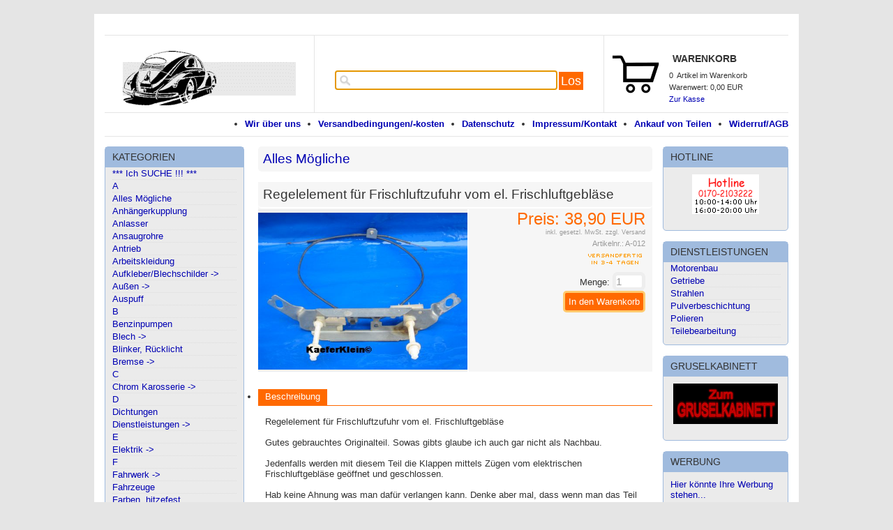

--- FILE ---
content_type: text/html
request_url: http://www.kaeferklein.de/shop/themes/kategorie/detail.php?artikelid=443&source=2&refertype=1
body_size: 7683
content:
<!DOCTYPE html>
<html>

<!-- Copyright and Shopsystem by www.randshop.com / NOT DELETE in free Lizenz -->

<head>
    <meta http-equiv="Content-Type" content="text/html; charset=utf-8" />
    <title>Regelelement für Frischluftzufuhr vom el. Frischluftgebläse</title>
    <meta name="description" content="Verkauf von NEUEN und gebrauchten Teilen für VW-Käfer, Porsche, Bus, Buggy, Trike, Golf, Polo, 356, Motorenbau, Sandstrahlen und Pulverbeschichtung, Bugnet, CSP, Hoffmann, tuning, Leistung, günstig, preiswert, qualität" />
    <meta name="keywords" content="Verkauf von VW Käfer, Buggy, Trike, Fahrzeuge, Komplettmotoren, Motorbau, Rumpfmotoren, Motorteile, Motorverblechung, Motorchrom, Dichtungen, Karosserie, Vergaser, Ansaugrohre, Benzinpumpen, Zündung, Auspuff, Wärmetauscher, Ölpumpen, Ölkühler, Öleinfüller, Ölablassdeckel, Lichtmaschine, Elektrik, Kupplung, Anlasser, Felgen Zubehör, Stoßdämpfer, Tachos, Innenraum, Scheinwerfer, Blinker, Anhängerkupplung, Raritäten, Fuchsfelgen, Doppelvergaser, gebraucht, Herbie, sandstrahlen, CSP, Hoffmann" />
    <meta name="author" content="KaeferKlein" />
        <link rel="canonical" href="http://www.kaeferklein.de/shop/themes/kategorie/detail.php?artikelid=443" />
        <link rel="stylesheet" type="text/css" href="http://www.kaeferklein.de/shop/templates/kkshop/design/blau/css/ajaxsearch.css" />
    <link rel="stylesheet" type="text/css" href="http://www.kaeferklein.de/shop/templates/kkshop/design/blau/css/layout.css" />
    <link rel="stylesheet" type="text/css" href="http://www.kaeferklein.de/shop/templates/kkshop/design/blau/css/content.css" />
    <link rel="stylesheet" href="http://www.kaeferklein.de/shop/templates/kkshop/design/blau/css/prettyPhoto.css" type="text/css" media="screen" title="prettyPhoto main stylesheet" />
    <script type="text/javascript" src="http://www.kaeferklein.de/shop/js_function/jquery.js"></script>
    <script src="http://www.kaeferklein.de/shop/js_function/jquery.prettyPhoto.js" type="text/javascript" charset="utf-8"></script>
	<!-- In Global.js sind integriert: AnchorPosition.js, CalendarPopup.js, dataexchande.js, date.js, json2.js, popupWindow.js, ajax.js und ajaxsearch.js -->
    <script src="http://www.kaeferklein.de/shop/js_function/php2js.js.php" type="text/javascript"></script>
    <script type="text/javascript" src="http://www.kaeferklein.de/shop/js_function/global.js"></script>
    <script type="text/javascript" src="http://www.kaeferklein.de/shop/js_function/modernizr.js"></script>

        <script type="text/javascript">

        var SearchResultObject = new SearchResultClass();
        
        SearchResultObject.ArtikelnummerAnzeigen = '1';
        SearchResultObject.ArtikelnameAnzeigen = '1';
        SearchResultObject.KurzbeschreibungAnzeigen = '';
        SearchResultObject.ArtikelbeschreibungAnzeigen = '1';
        SearchResultObject.PreisAnzeigen = '1';
        SearchResultObject.ArtikelbildAnzeigen = '1';
        SearchResultObject.MaximaleArtikelbildBreite = '100';
        SearchResultObject.MaximaleArtikelbildHoehe = '100';
        SearchResultObject.MaximaleSuchergebnisBreite = '511';
        SearchResultObject.BegrenzungSuchergebnisHoeheAnArtikelbild = '1';
        SearchResultObject.BeginnAbZeichen = '1';

        document.onkeydown = MoveHighlight;
        document.onclick = CloseAjaxSearch;
    </script>
        
    <script type="text/javascript" charset="utf-8">
        $(document).ready(function(){
            $("a[rel^='prettyPhoto']").prettyPhoto({
                opacity: 0.30 /* Value between 0 and 1 */,
                //social_tools: false,
                deeplinking: false                
            });
        });
    </script>

    <script type="text/javascript">
        function AddWarenkorb(artikelid, artikelname, refertype, referid, menge, variante1, variante2, variante3, variante4, popupid) {
            var variantenString = '';
            if(variante1) {
                variantenString = '&variante1=' + variante1 + '&variante2=' + variante2 + '&variante3=' + variante3 + '&variante4=' + variante4;
            }
            $.ajax({
                    url: 'http://www.kaeferklein.de/shop/themes/warenkorb/ajax_handler.php?action=AddWarenkorb&artikelid=' + artikelid + '&refertype=' + refertype + '&referid=' + referid + '&menge=' + menge + variantenString,
                    success: function(data) {
                        $('#warenkorbAnzahl').text(data.anzahlWarenkorb);
                        $('#warenkorbWarenwert').text(data.warenwert);
                        var flashColor = $('#warenkorbFlashColor').css('background-color');
                        var red, green, blue;
                        if(flashColor.indexOf('#') != -1) {
                            red = parseInt(flashColor.substr(1, 2), 16);
                            green = parseInt(flashColor.substr(3, 2), 16);
                            blue = parseInt(flashColor.substr(5, 2), 16);
                        } else {
                            rgb= flashColor.match(/\d+(\.\d+)?%?/g);
                            for(var i=0;i<3;i++) {
                                if(rgb[i].indexOf('%')!= -1){
                                    rgb[i]= Math.round(parseFloat(rgb[i])*2.55);
                                }
                            }
                            red = rgb[0];
                            green = rgb[1];
                            blue = rgb[2];
                        }

                        var warenkorbBox = $('#warenkorbBox');
                        jQuery({percent: 0}).animate({percent: 100}, {'duration': 1000,
                            step:
                                function(curStep) {
                                    var animKey = (Math.sin(Math.min(Math.PI * 7 * curStep / 100 - Math.PI/2, Math.PI * 6 - Math.PI/2)) + 1) / 2;
                                    var animKeyDelay = (Math.sin(Math.max(-Math.PI/2, Math.PI * 7 * curStep / 100 - 3 * Math.PI/2)) + 1) / 2;
                                    var animKeyButton = curStep / 100;
                                    var shadow = Math.round(animKey * 5);
                                    var shadowDelay = Math.round(animKeyDelay * 5);
                                    if (!Modernizr.testProp('boxShadow')) {
                                        warenkorbBox.css('background-color', '#' + Math.round(0xff - animKey * (0xff - red)).toString(16) + Math.round(0xff - animKey * (0xff - green)).toString(16) + Math.round(0xff - animKey * (0xff - blue)).toString(16));
                                    } else {
                                        warenkorbBox.css('box-shadow', '0px 0px ' + shadowDelay + 'px ' + shadowDelay + 'px ' + flashColor);
                                    }
                                },
                            complete:
                                function() {
                                    if (!Modernizr.testProp('boxShadow')) {
                                        warenkorbBox.css('background-color', 'transparent');
                                    } else {
                                        warenkorbBox.css('box-shadow', '0px 0px 0px 0px ' + flashColor);
                                    }
                                },
                            easing: 'linear'
                        });
                        var menge;
                        if(document.form_artikel) {
                            menge = document.form_artikel.menge.value;
                        } else {
                            menge = '1';
                        }
                        $('#' + popupid).html(menge + ' x ' + artikelname + ' in den Warenkorb gelegt').fadeIn(100).delay(1000).fadeOut(2000);
                    },
                    dataType: 'json'
                }
            );
        }
    </script>

</head>

<body onload="document.getElementById('ajaxsearch_searchstring').focus();">

<div class="wrapper">



    <header>

        <div class="logoPosition">
            <a href="http://www.kaeferklein.de/shop/index.php"><img src="http://www.kaeferklein.de/shop/images/dbimages/shop_logo.gif" alt="Logo" /></a>
        </div>
<!-- Mod JH 2015-03-17-->

        <!-- Menuepunkte -->
        <nav class="infoMenuePunkte">
            <ul>
                                                                            <li><a href="http://www.kaeferklein.de/shop/themes/topnavi/index.php?id=6">Widerruf/AGB</a></li>
                                            <li><a href="http://www.kaeferklein.de/shop/themes/topnavi/index.php?id=12">Ankauf von Teilen</a></li>
                                            <li><a href="http://www.kaeferklein.de/shop/themes/topnavi/index.php?id=4">Impressum/Kontakt</a></li>
                                            <li><a href="http://www.kaeferklein.de/shop/themes/topnavi/index.php?id=1">Datenschutz</a></li>
                                            <li><a href="http://www.kaeferklein.de/shop/themes/topnavi/index.php?id=5">Versandbedingungen/-kosten</a></li>
                                            <li><a href="http://www.kaeferklein.de/shop/themes/topnavi/index.php?id=2">Wir über uns</a></li>
                                                </ul>
        </nav>

        <!-- Suche -->
                <!-- AJAX Suche -->
        <div class="suchBox">
            <div class="ajaxsearch_container">
                <input type="text" name="ajaxsearch_searchstring" id="ajaxsearch_searchstring" onkeyup="GetSearchResult(event);" class="ajaxsearch_input" /><a class="ajaxsearch_go_button" href="#" onclick="document.location.href = 'http://www.kaeferklein.de/shop/themes/suche/index.php?suchekategorie=&amp;sucheallgemein=' + document.getElementById('ajaxsearch_searchstring').value;">Los</a>
            </div>
            <div id="ajaxsearchresult_focuscatcher" class="ajaxsearchresult_focuscatcher">
                <input type="text" id="focuscatcher" />
            </div>
            <div id="ajaxsearchresult_container" class="ajaxsearchresult_container">
                <div class="ajaxsearchresult_noresult" id="ajaxsearchresult_noresult">
                    Es wurden keine Produkte gefunden.                </div>
                <div class="ajaxsearchresult_searchheadline" id="ajaxsearchresult_searchheadline">
                    <div class="ajaxsearchresult_searchheadline_headline_container">Produktvorschläge:</div>
                    <div class="ajaxsearchresult_searchheadline_img_container"><img src="http://www.kaeferklein.de/shop/templates/kkshop/design/blau/images/searchclose.png" onclick="SearchResultObject.HideSearchResultDiv();" alt="Close" /></div>
                </div>
                <div id="ajaxsearchresult_list_container" class="ajaxsearchresult_list_container">&nbsp;</div>
                <div class="ajaxsearchresult_searchmore" id="ajaxsearchresult_searchmore">
                    <a onmouseover="HighlightShowMore()" onmouseout="HighlightResetShowMore()" id="ajaxsearchresult_searchmore_link" href="#">Weitere Suchergebnisse ...</a>
                </div>
                <div class="ajaxsearchresult_searchmore_end" id="ajaxsearchresult_searchmore_end">&nbsp;</div>
            </div>
        </div>
        
        <!-- Sprachenauswahl -->
        
        <!-- Warenkorb -->
                <div class="warenkorbBox" id="warenkorbBox">
            <div id="warenkorbFlashColor"></div>
            <h5>Warenkorb</h5>
            <div>
                <h4><span id="warenkorbAnzahl">0</span> &nbsp;Artikel im Warenkorb
</h4>
                <h4>Warenwert: <span id="warenkorbWarenwert">0,00 EUR</span></h4>                <h4><a href="http://www.kaeferklein.de/shop/themes/warenkorb/index.php">Zur Kasse</a></h4>
            </div>
        </div>
        
    </header>







    <div class="mainNav">
    
                <!-- Kategorien -->
        <nav class="stammNavigation kategorieNavigation">
            <h4>Kategorien</h4>
            <ul class="kategorieUlNavigation">
	            	            	                <li ><a href="http://www.kaeferklein.de/shop/themes/kategorie/index.php?kategorieid=339">*** Ich SUCHE !!! ***</a></li>
	            	            	            	                <li ><a href="http://www.kaeferklein.de/shop/themes/kategorie/index.php?kategorieid=117">A</a></li>
	            	            	            	                <li class="highlight"><a href="http://www.kaeferklein.de/shop/themes/kategorie/index.php?kategorieid=87">Alles Mögliche</a></li>
	            	            	            	                <li ><a href="http://www.kaeferklein.de/shop/themes/kategorie/index.php?kategorieid=85">Anhängerkupplung</a></li>
	            	            	            	                <li ><a href="http://www.kaeferklein.de/shop/themes/kategorie/index.php?kategorieid=50">Anlasser</a></li>
	            	            	            	                <li ><a href="http://www.kaeferklein.de/shop/themes/kategorie/index.php?kategorieid=65">Ansaugrohre</a></li>
	            	            	            	                <li ><a href="http://www.kaeferklein.de/shop/themes/kategorie/index.php?kategorieid=93">Antrieb</a></li>
	            	            	            	                <li ><a href="http://www.kaeferklein.de/shop/themes/kategorie/index.php?kategorieid=317">Arbeitskleidung</a></li>
	            	            	            	                <li ><a href="http://www.kaeferklein.de/shop/themes/kategorie/index.php?kategorieid=102">Aufkleber/Blechschilder -></a></li>
	            	            	            	                <li ><a href="http://www.kaeferklein.de/shop/themes/kategorie/index.php?kategorieid=116">Außen  -></a></li>
	            	            	            	                <li ><a href="http://www.kaeferklein.de/shop/themes/kategorie/index.php?kategorieid=49">Auspuff</a></li>
	            	            	            	                <li ><a href="http://www.kaeferklein.de/shop/themes/kategorie/index.php?kategorieid=118">B</a></li>
	            	            	            	                <li ><a href="http://www.kaeferklein.de/shop/themes/kategorie/index.php?kategorieid=54">Benzinpumpen</a></li>
	            	            	            	                <li ><a href="http://www.kaeferklein.de/shop/themes/kategorie/index.php?kategorieid=114">Blech -></a></li>
	            	            	            	                <li ><a href="http://www.kaeferklein.de/shop/themes/kategorie/index.php?kategorieid=72">Blinker, Rücklicht</a></li>
	            	            	            	                <li ><a href="http://www.kaeferklein.de/shop/themes/kategorie/index.php?kategorieid=110">Bremse -></a></li>
	            	            	            	                <li ><a href="http://www.kaeferklein.de/shop/themes/kategorie/index.php?kategorieid=119">C</a></li>
	            	            	            	                <li ><a href="http://www.kaeferklein.de/shop/themes/kategorie/index.php?kategorieid=90">Chrom Karosserie -></a></li>
	            	            	            	                <li ><a href="http://www.kaeferklein.de/shop/themes/kategorie/index.php?kategorieid=120">D</a></li>
	            	            	            	                <li ><a href="http://www.kaeferklein.de/shop/themes/kategorie/index.php?kategorieid=78">Dichtungen</a></li>
	            	            	            	                <li ><a href="http://www.kaeferklein.de/shop/themes/kategorie/index.php?kategorieid=32">Dienstleistungen -></a></li>
	            	            	            	                <li ><a href="http://www.kaeferklein.de/shop/themes/kategorie/index.php?kategorieid=121">E</a></li>
	            	            	            	                <li ><a href="http://www.kaeferklein.de/shop/themes/kategorie/index.php?kategorieid=77">Elektrik -></a></li>
	            	            	            	                <li ><a href="http://www.kaeferklein.de/shop/themes/kategorie/index.php?kategorieid=122">F</a></li>
	            	            	            	                <li ><a href="http://www.kaeferklein.de/shop/themes/kategorie/index.php?kategorieid=212">Fahrwerk  -></a></li>
	            	            	            	                <li ><a href="http://www.kaeferklein.de/shop/themes/kategorie/index.php?kategorieid=73">Fahrzeuge</a></li>
	            	            	            	                <li ><a href="http://www.kaeferklein.de/shop/themes/kategorie/index.php?kategorieid=165">Farben, hitzefest</a></li>
	            	            	            	                <li ><a href="http://www.kaeferklein.de/shop/themes/kategorie/index.php?kategorieid=61">Felgen u. Zubehör -></a></li>
	            	            	            	                <li ><a href="http://www.kaeferklein.de/shop/themes/kategorie/index.php?kategorieid=139">G</a></li>
	            	            	            	                <li ><a href="http://www.kaeferklein.de/shop/themes/kategorie/index.php?kategorieid=138">Geschenkideen  -></a></li>
	            	            	            	                <li ><a href="http://www.kaeferklein.de/shop/themes/kategorie/index.php?kategorieid=141">Getriebe</a></li>
	            	            	            	                <li ><a href="http://www.kaeferklein.de/shop/themes/kategorie/index.php?kategorieid=157">Glas, Fenster</a></li>
	            	            	            	                <li ><a href="http://www.kaeferklein.de/shop/themes/kategorie/index.php?kategorieid=156">H</a></li>
	            	            	            	                <li ><a href="http://www.kaeferklein.de/shop/themes/kategorie/index.php?kategorieid=155">HauWegDieScheiße</a></li>
	            	            	            	                <li ><a href="http://www.kaeferklein.de/shop/themes/kategorie/index.php?kategorieid=286">Heizklappen -></a></li>
	            	            	            	                <li ><a href="http://www.kaeferklein.de/shop/themes/kategorie/index.php?kategorieid=123">I</a></li>
	            	            	            	                <li ><a href="http://www.kaeferklein.de/shop/themes/kategorie/index.php?kategorieid=88">Innenraum -></a></li>
	            	            	            	                <li ><a href="http://www.kaeferklein.de/shop/themes/kategorie/index.php?kategorieid=381">Inovationen</a></li>
	            	            	            	                <li ><a href="http://www.kaeferklein.de/shop/themes/kategorie/index.php?kategorieid=124">K</a></li>
	            	            	            	                <li ><a href="http://www.kaeferklein.de/shop/themes/kategorie/index.php?kategorieid=282">Karmann -></a></li>
	            	            	            	                <li ><a href="http://www.kaeferklein.de/shop/themes/kategorie/index.php?kategorieid=200">Kofferraum, vorne/hinten</a></li>
	            	            	            	                <li ><a href="http://www.kaeferklein.de/shop/themes/kategorie/index.php?kategorieid=51">Kupplung Typ 1  -></a></li>
	            	            	            	                <li ><a href="http://www.kaeferklein.de/shop/themes/kategorie/index.php?kategorieid=147">Kupplung Typ 4</a></li>
	            	            	            	                <li ><a href="http://www.kaeferklein.de/shop/themes/kategorie/index.php?kategorieid=125">L</a></li>
	            	            	            	                <li ><a href="http://www.kaeferklein.de/shop/themes/kategorie/index.php?kategorieid=92">Lenkung, Vorderachse</a></li>
	            	            	            	                <li ><a href="http://www.kaeferklein.de/shop/themes/kategorie/index.php?kategorieid=55">Lichtmaschine usw. -></a></li>
	            	            	            	                <li ><a href="http://www.kaeferklein.de/shop/themes/kategorie/index.php?kategorieid=113">Literatur -></a></li>
	            	            	            	                <li ><a href="http://www.kaeferklein.de/shop/themes/kategorie/index.php?kategorieid=100">Luftfilter</a></li>
	            	            	            	                <li ><a href="http://www.kaeferklein.de/shop/themes/kategorie/index.php?kategorieid=126">M</a></li>
	            	            	            	                <li ><a href="http://www.kaeferklein.de/shop/themes/kategorie/index.php?kategorieid=176">Modellautos</a></li>
	            	            	            	                <li ><a href="http://www.kaeferklein.de/shop/themes/kategorie/index.php?kategorieid=64">Motorchrom</a></li>
	            	            	            	                <li ><a href="http://www.kaeferklein.de/shop/themes/kategorie/index.php?kategorieid=63">Motore, Komplett</a></li>
	            	            	            	                <li ><a href="http://www.kaeferklein.de/shop/themes/kategorie/index.php?kategorieid=67">Motore, Rumpf</a></li>
	            	            	            	                <li ><a href="http://www.kaeferklein.de/shop/themes/kategorie/index.php?kategorieid=309">Motorteile CT-Motor -></a></li>
	            	            	            	                <li ><a href="http://www.kaeferklein.de/shop/themes/kategorie/index.php?kategorieid=40">Motorteile Typ 1 -></a></li>
	            	            	            	                <li ><a href="http://www.kaeferklein.de/shop/themes/kategorie/index.php?kategorieid=144">Motorteile Typ 4 -></a></li>
	            	            	            	                <li ><a href="http://www.kaeferklein.de/shop/themes/kategorie/index.php?kategorieid=377">Motorteile WBX  -&gt;</a></li>
	            	            	            	                <li ><a href="http://www.kaeferklein.de/shop/themes/kategorie/index.php?kategorieid=56">Motorverblechung -></a></li>
	            	            	            	                <li ><a href="http://www.kaeferklein.de/shop/themes/kategorie/index.php?kategorieid=328">New Beetle -></a></li>
	            	            	            	                <li ><a href="http://www.kaeferklein.de/shop/themes/kategorie/index.php?kategorieid=127">O</a></li>
	            	            	            	                <li ><a href="http://www.kaeferklein.de/shop/themes/kategorie/index.php?kategorieid=97">Ölkreislauf usw. -></a></li>
	            	            	            	                <li ><a href="http://www.kaeferklein.de/shop/themes/kategorie/index.php?kategorieid=128">P</a></li>
	            	            	            	                <li ><a href="http://www.kaeferklein.de/shop/themes/kategorie/index.php?kategorieid=276">Porsche Style Gebläse  -></a></li>
	            	            	            	                <li ><a href="http://www.kaeferklein.de/shop/themes/kategorie/index.php?kategorieid=104">Porscheteile -></a></li>
	            	            	            	                <li ><a href="http://www.kaeferklein.de/shop/themes/kategorie/index.php?kategorieid=129">R</a></li>
	            	            	            	                <li ><a href="http://www.kaeferklein.de/shop/themes/kategorie/index.php?kategorieid=86">Raritäten, usw.</a></li>
	            	            	            	                <li ><a href="http://www.kaeferklein.de/shop/themes/kategorie/index.php?kategorieid=191">Rostschutz, Schmiermittel</a></li>
	            	            	            	                <li ><a href="http://www.kaeferklein.de/shop/themes/kategorie/index.php?kategorieid=130">S</a></li>
	            	            	            	                <li ><a href="http://www.kaeferklein.de/shop/themes/kategorie/index.php?kategorieid=71">Scheinwerfer</a></li>
	            	            	            	                <li ><a href="http://www.kaeferklein.de/shop/themes/kategorie/index.php?kategorieid=154">Schrauben, Schellen, -></a></li>
	            	            	            	                <li ><a href="http://www.kaeferklein.de/shop/themes/kategorie/index.php?kategorieid=101">Spezialwerkzeug</a></li>
	            	            	            	                <li ><a href="http://www.kaeferklein.de/shop/themes/kategorie/index.php?kategorieid=83">Stoßdämpfer</a></li>
	            	            	            	                <li ><a href="http://www.kaeferklein.de/shop/themes/kategorie/index.php?kategorieid=183">Stoßstangen  -></a></li>
	            	            	            	                <li ><a href="http://www.kaeferklein.de/shop/themes/kategorie/index.php?kategorieid=131">T</a></li>
	            	            	            	                <li ><a href="http://www.kaeferklein.de/shop/themes/kategorie/index.php?kategorieid=62">Tachos</a></li>
	            	            	            	                <li ><a href="http://www.kaeferklein.de/shop/themes/kategorie/index.php?kategorieid=198">Tank</a></li>
	            	            	            	                <li ><a href="http://www.kaeferklein.de/shop/themes/kategorie/index.php?kategorieid=371">Teile für 411 / 412</a></li>
	            	            	            	                <li ><a href="http://www.kaeferklein.de/shop/themes/kategorie/index.php?kategorieid=384">Touareg -></a></li>
	            	            	            	                <li ><a href="http://www.kaeferklein.de/shop/themes/kategorie/index.php?kategorieid=330">TRIKE Spezial  -></a></li>
	            	            	            	                <li ><a href="http://www.kaeferklein.de/shop/themes/kategorie/index.php?kategorieid=351">Tuning Typ 1 -></a></li>
	            	            	            	                <li ><a href="http://www.kaeferklein.de/shop/themes/kategorie/index.php?kategorieid=223">Typ 3  -></a></li>
	            	            	            	                <li ><a href="http://www.kaeferklein.de/shop/themes/kategorie/index.php?kategorieid=132">V</a></li>
	            	            	            	                <li ><a href="http://www.kaeferklein.de/shop/themes/kategorie/index.php?kategorieid=52">Vergaser -></a></li>
	            	            	            	                <li ><a href="http://www.kaeferklein.de/shop/themes/kategorie/index.php?kategorieid=142">VW-Bus -></a></li>
	            	            	            	                <li ><a href="http://www.kaeferklein.de/shop/themes/kategorie/index.php?kategorieid=133">W</a></li>
	            	            	            	                <li ><a href="http://www.kaeferklein.de/shop/themes/kategorie/index.php?kategorieid=66">Wärmetauscher / Heizung</a></li>
	            	            	            	                <li ><a href="http://www.kaeferklein.de/shop/themes/kategorie/index.php?kategorieid=159">Wassergekühltes -></a></li>
	            	            	            	                <li ><a href="http://www.kaeferklein.de/shop/themes/kategorie/index.php?kategorieid=99">Wunschmotor</a></li>
	            	            	            	                <li ><a href="http://www.kaeferklein.de/shop/themes/kategorie/index.php?kategorieid=134">Z</a></li>
	            	            	            	                <li ><a href="http://www.kaeferklein.de/shop/themes/kategorie/index.php?kategorieid=53">Zündung -></a></li>
	            	            	        </ul>
        </nav>
        
        <!-- Aktionen -->
                
        <!-- Hersteller -->
                
        
        <!-- PDF Katalog -->
        
        <!-- Weiterempfehlen -->
            
    </div><!-- Ende mainNav -->

    <div class="content">
        
        <article class="mainContent" id="mainContent">
            <script type="text/javascript">
    function fetchTabContent(request_url) {
        $.ajax({
            url: request_url,
            success: function(data) {
                $('#tabContent').html(data);
            }
        });
    }

        
    function MerkmalKombiSelectChange(variante) {
        var aktiveMerkmale = [];
        for(var i=0;i<merkmalkombiVarianten.length;i++) {
            aktiveMerkmale[i] = $('#merkmalkombiVariante'+i).val();
        }
        var moeglicheMerkmalkombis = [];
        var merkmalID;
        for(var merkmalkombiID in merkmalkombinationen) {
            if(merkmalkombinationen[merkmalkombiID].varianten[variante] == aktiveMerkmale[variante]) {
                moeglicheMerkmalkombis.push(merkmalkombiID);
            }
        }

        var neueMerkmalkombi = moeglicheMerkmalkombis.slice();
        for(var varianteIndex = 0;varianteIndex<merkmalkombiVarianten.length;varianteIndex++) {
            $('#merkmalkombiVariante' + varianteIndex + ' option').remove();
            var varianteSelect = $('#merkmalkombiVariante'+varianteIndex);
            if(varianteSelect) {
                if(varianteIndex == variante) {
                    $.each(merkmalkombiVarianten[varianteIndex], function(merkmalID, merkmalName) {
                        varianteSelect.append($('<option></option>').val(merkmalID).html(merkmalName));
                    });
                } else {
                    merkmale = {};
                    for(i=0;i<moeglicheMerkmalkombis.length;i++) {
                        merkmalID = merkmalkombinationen[moeglicheMerkmalkombis[i]].varianten[varianteIndex];
                        merkmale[merkmalID] = true;
                    }
                    $.each(merkmalkombiVarianten[varianteIndex], function(merkmalID, merkmalName) {
                        if(merkmale[merkmalID])
                            varianteSelect.append($('<option></option>').val(merkmalID).html(merkmalName));
                    });
                    for(i=neueMerkmalkombi.length-1;i>=0;i--) {
                        if(neueMerkmalkombi.length > 1 && merkmalkombinationen[neueMerkmalkombi[i]].varianten[varianteIndex] != aktiveMerkmale[varianteIndex]) {
                            neueMerkmalkombi.splice(i, 1);
                        }
                    }
                }
            }
        }

        for(i=0;i<merkmalkombiVarianten.length;i++) {
            $('#merkmalkombiVariante'+i+' option[value='+merkmalkombinationen[neueMerkmalkombi[0]].varianten[i]+']').attr('selected', 'selected');
        }

        document.form_artikel.artikelid.value = neueMerkmalkombi[0];
        $('#artikelDetailBild img').remove();
        $('#artikelDetailBild a').attr('href', 'http://www.kaeferklein.de/shop/images/dbimages/' + merkmalkombinationen[neueMerkmalkombi[0]].imagebig);
        $('#artikelDetailBild a').html(merkmalkombinationen[neueMerkmalkombi[0]].imagebig_imagestring_format);
        $('#artikelNummer').text(merkmalkombinationen[neueMerkmalkombi[0]].artikelnummer);
        $('#artikelPreis').text(merkmalkombinationen[neueMerkmalkombi[0]].preis_format);
        $('#artikelLieferstatus a').html(merkmalkombinationen[neueMerkmalkombi[0]].lieferstatus_imagestring);
        $('#artikelGebindepreis').text(merkmalkombinationen[neueMerkmalkombi[0]].gebindepreis_string);
        $('#artikelGewicht').text(merkmalkombinationen[neueMerkmalkombi[0]].gewicht);
        $('#artikelLager').text(merkmalkombinationen[neueMerkmalkombi[0]].lager);
        $('#artikelPreisstaffel table').remove();
        if(merkmalkombinationen[neueMerkmalkombi[0]].verkaufstop && merkmalkombinationen[neueMerkmalkombi[0]].lager_bestellungen == 0) {
            $('#btnAddWarenkorb').hide();
            $('#btnNichtLieferbar').show();
        } else {
            $('#btnAddWarenkorb').show();
            $('#btnNichtLieferbar').hide();
        }
        var preisstaffel = merkmalkombinationen[neueMerkmalkombi[0]].preisstaffel;
        if(preisstaffel.length > 0) {
            $('#artikelPreisstaffel').html('<table class="standard"><thead><tr><th>Preisstaffeln</th></tr></thead><tbody></tbody></table>');
            for(i=0;i<preisstaffel.length;i++) {
                $('#artikelPreisstaffel table tbody').append('<tr><td>ab ' + preisstaffel[i]['menge'] + ' St&uuml;ck ' + preisstaffel[i]['preis'] + '</td></tr>');
            }
            $('#artikelPreisstaffel table tbody tr:even td').addClass('streifenmuster');
        }
    }
</script>
<h2><a href="http://www.kaeferklein.de/shop/themes/kategorie/index.php?kategorieid=87">Alles Mögliche</a></h2>


<section class="artikelDetailBox" itemscope itemtype="http://data-vocabulary.org/Product">
    <h1 itemprop="name">Regelelement für Frischluftzufuhr vom el. Frischluftgebläse</h1>
    <div class="artikelDetailBildBox">
		<span id="artikelDetailBild">
                        <a rel="prettyPhoto[pp_gal]" href="http://www.kaeferklein.de/shop/images/dbimages/052205175505_b.jpg"><img src="http://www.kaeferklein.de/shop/images/dbimages/052205175505_b.jpg" width="300" height="225" alt="Regelelement für Frischluftzufuhr vom el. Frischluftgebläse" /></a>        </span>

        <!-- **************************** Mehr Bilder ***********************-->
        
        	</div>

	<div class="artikelDetailInfos">
        <strong>Preis: <span id="artikelPreis" itemprop="price">38,90 EUR</span></strong>
        <meta itemprop="currency" content="$tpl_waehrungsymbol" />
        <strong></strong>                        <small>inkl. gesetzl. MwSt. <a href="http://www.kaeferklein.de/shop/themes/topnavi/index.php?id=5&amp;formaction=artikelseite">zzgl. Versand</a></small>
        

        <p>Artikelnr.: <span id="artikelNummer">A-012</span></p>
                        <p id="artikelLieferstatus"><a href="http://www.kaeferklein.de/shop/themes/kategorie/lieferstatus.php?source=3"><img src="http://www.kaeferklein.de/shop/images/dbimages/lieferstatus_00028.gif" width="87" height="23" alt="Lieferbar" /></a></p>        

            <form name="form_artikel" method="post" action="http://www.kaeferklein.de/shop/themes/warenkorb/index.php">
            <input type="hidden" name="formaction" value="speichern" />
            <input type="hidden" name="artikelid" value="443" />
            <input type="hidden" name="source" value="" />
            <input type="hidden" name="refertype" value="1" />
            <input type="hidden" name="referid" value="" />

            <span class="artikelMenge">Menge: <input type="text" name="menge" size="3" value="1" maxlength="4" /></span>


            
                                                                        </form>
            <div class="wkPopup">
                                    <div id="btnNichtLieferbar" class="submitButton submitButtonAlternative" style="display:none">Zur Zeit nicht lieferbar</div>
                    <div id="btnAddWarenkorb" class="submitButton"><a href="javascript:AddWarenkorb(document.form_artikel.artikelid.value, 'Regelelement für Frischluftzufuhr vom el. Frischluftgebläse', 1, 0, document.form_artikel.menge.value, (document.form_artikel.variante1 != undefined?document.form_artikel.variante1.value:''), (document.form_artikel.variante2 != undefined?document.form_artikel.variante2.value:''), (document.form_artikel.variante3 != undefined?document.form_artikel.variante3.value:''), (document.form_artikel.variante4 != undefined?document.form_artikel.variante4.value:''), 'addWarenkorbPopup');"><strong>In den Warenkorb</strong></a></div>
                                <div class="addWarenkorbPopup addWarenkorbPopupDetail" id="addWarenkorbPopup"><!-- --></div>
<!--                <div class="submitButton submitButtonAlternative"><a href="http://www.kaeferklein.de/shop/themes/wunschzettel/index.php?artikelid=443&amp;formaction=speichern&amp;source=3">Merkzettel</a></div> -->
            </div>

            <div style="clear: both"><!-- --></div>
    </div>

</section>



<section class="artikelDetailOther">

    <div id="artikelPreisstaffel"></div>

    
	
	
    <ul class="artikelDetailTabNavi">
        <li><a href="#" onclick="fetchTabContent('http://www.kaeferklein.de/shop/themes/kategorie/ajax_controller.php?artikelid=443&formaction=1'); return false;">Beschreibung</a></li>
            </ul>

    <div class="artikelDetailTabBox" id="tabContent">
        <p>
	Regelelement für Frischluftzufuhr vom el. Frischluftgebläse<br />
	<br />
	Gutes gebrauchtes Originalteil. Sowas gibts glaube ich auch gar nicht als Nachbau.<br />
	<br />
	Jedenfalls werden mit diesem Teil die Klappen mittels Zügen vom elektrischen Frischluftgebläse geöffnet und geschlossen.<br />
	<br />
	Hab keine Ahnung was man dafür verlangen kann. Denke aber mal, dass wenn man das Teil braucht ein echtes Problem hat.<br />
	<br />
	Ist natürlich ein Einzelstück. Also gar nicht erst probieren mehr als Eins zu bestellen, SORRY.</p>
    </div>

	
	
		
	

	
	<!-- **************************** Artikelzubehoer ***********************-->
    
	<div class="artikelCleaner"></div>

    <!-- **************************** Autocrosselling ***********************-->
    
    <div class="artikelCleaner"></div>


    <!-- *************************** Partnerprogramm ********************************* -->

	

</section>        </article>

        <div class="secondaryContent">

            <!-- MODUL: Partnerprogramm -->
            
            <!-- Banner -->
                        
            
            						<div class="stammNavigation ExtraBoxRight">
	            <h4>Hotline</h4>
	            <div><p style="text-align: center;">
	<img alt="" src="http://www.kaeferklein.de/shop/upload/images/hotline.gif" style="width: 96px; height: 57px;" /></p>
</div>
	        </div>
						<div class="stammNavigation ExtraBoxRight">
	            <h4>Dienstleistungen</h4>
	            <div><ul>
	<li>
		<a href="http://www.kaeferklein.de/shop/themes/topnavi/index.php?id=14">Motorenbau</a></li>
	<li>
		<a href="http://www.kaeferklein.de/shop/themes/topnavi/index.php?id=21">Getriebe</a></li>
	<li>
		<a href="http://www.kaeferklein.de/shop/themes/topnavi/index.php?id=15">Strahlen</a></li>
	<li>
		<a href="http://www.kaeferklein.de/shop/themes/topnavi/index.php?id=16">Pulverbeschichtung</a></li>
	<li>
		<a href="http://www.kaeferklein.de/shop/themes/topnavi/index.php?id=17">Polieren</a></li>
	<li>
		<a href="http://www.kaeferklein.de/shop/themes/topnavi/index.php?id=19">Teilebearbeitung</a></li>
</ul>
</div>
	        </div>
						<div class="stammNavigation ExtraBoxRight">
	            <h4>Gruselkabinett</h4>
	            <div><p style="text-align: center;">
	<a href="http://www.kaeferklein.de/shop/themes/topnavi/index.php?id=20"><img alt="" src="http://www.kaeferklein.de/shop/upload/images/gruselkabinett.jpg" style="width: 150px; height: 58px;" /></a></p>
</div>
	        </div>
						<div class="stammNavigation ExtraBoxRight">
	            <h4>Werbung</h4>
	            <div><p>
	<a href="http://www.kaeferklein.de/shop/themes/topnavi/index.php?id=18">Hier könnte Ihre Werbung stehen...</a></p>
</div>
	        </div>
						<div class="stammNavigation ExtraBoxRight">
	            <h4>eBay-Auktionen</h4>
	            <div><p>
	<a href="https://feedback.ebay.de/ws/eBayISAPI.dll?ViewFeedback2&amp;userid=kaeferklein&amp;ftab=AllFeedback" target="_blank">Für Leute, die lieber bei meinen aktuellen eBay-Auktionen mitzocken wollen, bitte hier klicken.</a></p>
</div>
	        </div>
			
            

            <!-- Bestseller -->
            
        </div><!-- Ende secondaryContent -->

    </div><!-- Ende content -->


<footer>

    <!-- Counter -->
        <div class="counterBox">
        <h4>Besucher</h4>
        <h5>Besucher: 1907968</h5>
        <h5>Heute: 277</h5>
        <h5>User Online: 10</h5>
    </div>
    
    <!-- Newsletter -->
    

    <nav class="navigationFooterBox">
        <h4>Informationen</h4>
        <ul>
                                                    <li><a href="http://www.kaeferklein.de/shop/themes/topnavi/index.php?id=6">Widerruf/AGB</a></li>
                            <li><a href="http://www.kaeferklein.de/shop/themes/topnavi/index.php?id=12">Ankauf von Teilen</a></li>
                            <li><a href="http://www.kaeferklein.de/shop/themes/topnavi/index.php?id=4">Impressum/Kontakt</a></li>
                            <li><a href="http://www.kaeferklein.de/shop/themes/topnavi/index.php?id=1">Datenschutz</a></li>
                            <li><a href="http://www.kaeferklein.de/shop/themes/topnavi/index.php?id=5">Versandbedingungen/-kosten</a></li>
                            <li><a href="http://www.kaeferklein.de/shop/themes/topnavi/index.php?id=2">Wir über uns</a></li>
                                </ul>
    </nav>
<!-- Mod JH 2015-03-17-->
<div class="navigationFooterBox">
<h4>www.KaeferKlein.de</h4>
<a href="http://www.kaeferklein.de/shop/">Inh.: Reiner Klein<br />Neutharder Str. 31<br />D-76689 Karlsdorf<br />Tel. ++49 170 2103222</a>
</div>

    <!--
        Das Copyright darf in der kostenlosen Download Version weder veraendert noch geloescht bzw. unsichtbar gemacht werden!!!
        Bitte beachtet diese einzige Einschränkung, da wir auf Urheberechtsverletzungen keine Rücksicht nehmen können!
    -->
    <span class="copy">
        <a href="http://www.randshop.com" target="_blank">&copy; 2004-2026 shopsystem by <strong>randshop</strong></a> -
        <a href="http://www.dierandgruppe.com">Ein Produkt der Randgruppe GmbH</a>
    </span>

</footer>




</div><!-- Ende wrapper -->

<!-- Version 2.3 -->

</body>
</html>